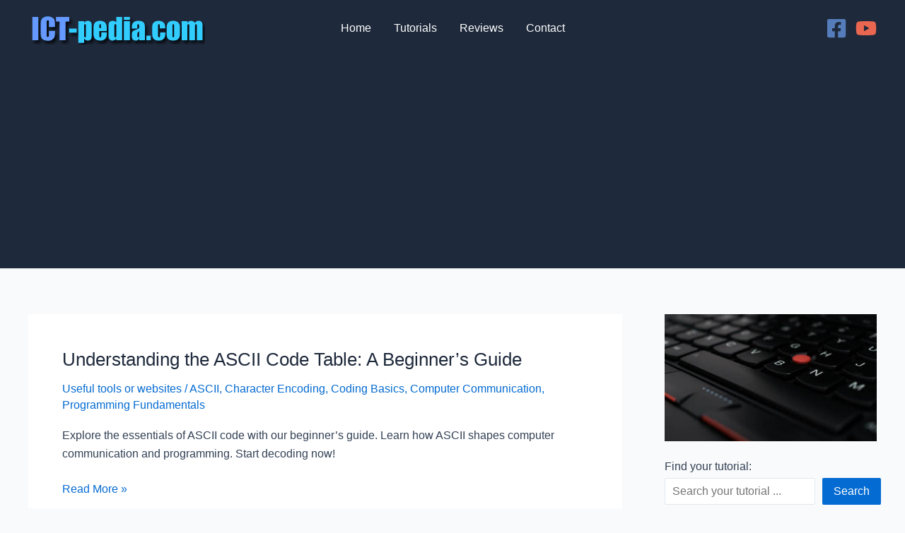

--- FILE ---
content_type: text/html; charset=utf-8
request_url: https://www.google.com/recaptcha/api2/aframe
body_size: 266
content:
<!DOCTYPE HTML><html><head><meta http-equiv="content-type" content="text/html; charset=UTF-8"></head><body><script nonce="s4VfC25tY0Rbf5HHpka60w">/** Anti-fraud and anti-abuse applications only. See google.com/recaptcha */ try{var clients={'sodar':'https://pagead2.googlesyndication.com/pagead/sodar?'};window.addEventListener("message",function(a){try{if(a.source===window.parent){var b=JSON.parse(a.data);var c=clients[b['id']];if(c){var d=document.createElement('img');d.src=c+b['params']+'&rc='+(localStorage.getItem("rc::a")?sessionStorage.getItem("rc::b"):"");window.document.body.appendChild(d);sessionStorage.setItem("rc::e",parseInt(sessionStorage.getItem("rc::e")||0)+1);localStorage.setItem("rc::h",'1767583815283');}}}catch(b){}});window.parent.postMessage("_grecaptcha_ready", "*");}catch(b){}</script></body></html>